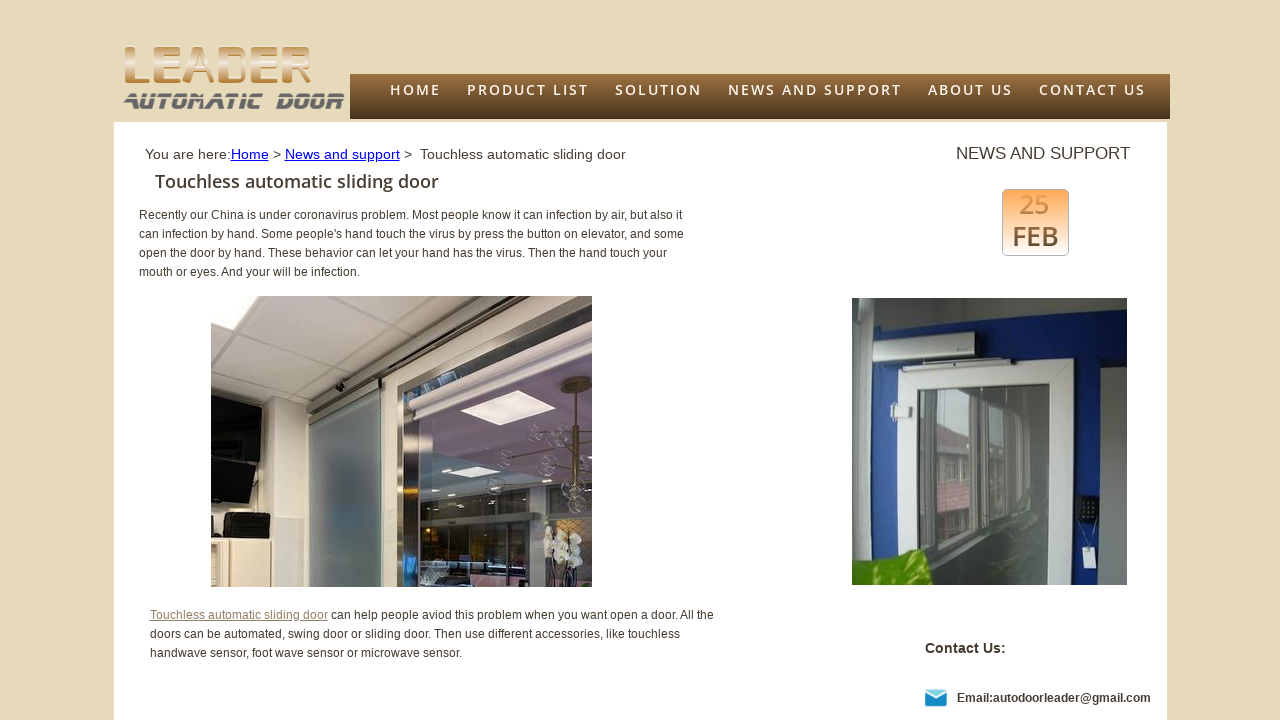

--- FILE ---
content_type: text/plain
request_url: https://www.google-analytics.com/j/collect?v=1&_v=j102&a=2074782931&t=pageview&_s=1&dl=https%3A%2F%2Fwww.autodoorleader.com%2Ftouchless-automatic-sliding-door.html&ul=en-us%40posix&dt=The%20importance%20of%20ouchless%20automatic%20sliding%20door&sr=1280x720&vp=1280x720&_u=IEBAAEABAAAAACAAI~&jid=967882769&gjid=875351788&cid=1432700120.1769001210&tid=UA-87795004-1&_gid=1155348232.1769001210&_r=1&_slc=1&z=1860531901
body_size: -452
content:
2,cG-LL8QGC2W1K